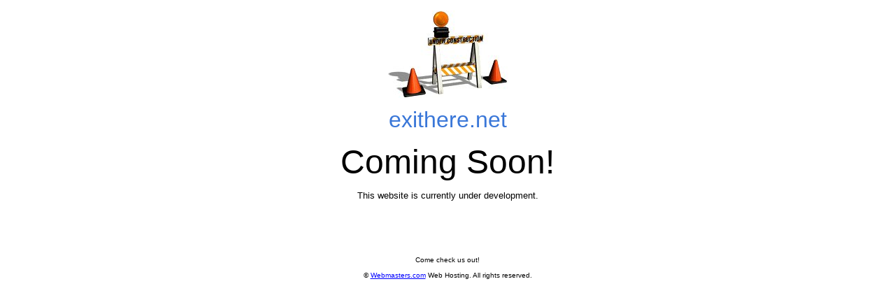

--- FILE ---
content_type: text/html
request_url: http://www.exithere.net/
body_size: 988
content:
<html>
<head>
<title>exithere.net - Coming Soon!</title>
<base target="_top">
<style>
BODY{font-size:10pt;font-family:Verdana,Arial,Helvetica,sans-serif;}
TD{font-size:10pt;font-family:Verdana,Arial,Helvetica,sans-serif}
.b{font-weight:bold;font-size:10pt;font-family:Verdana,Arial,Helvetica,sans-serif;border:1px solid #000000;}
.t{font-size:11pt;font-family:Verdana,Arial,Helvetica,sans-serif;border:1px solid #000000;}
a:hover {color:#FF0000}
a:link.blnk {color:#000000;text-decoration:none}
a:visited.blnk {color:#000000;text-decoration:none}
a:hover.blnk {color:#000000;text-decoration:none}
.blnk:link {color:#000000;text-decoration:none}
.blnk{font-size:10px;font-family:Verdana,Arial,Helvetica,sans-serif;color:#000000;text-decoration:none}
.lnk{font-size:10px;}
</style>
<script language="javascript"><!--begin hiding
function Validate(theForm) {
   var entry=theForm.MT.value.toLowerCase();
   if (entry=="") {
      alert("Please enter a keyword to search!");
      theForm.MT.focus();
      return false; }
   return true; }
//end hiding --></script>
</head>
<body leftmargin="0" topmargin="0" marginwidth="0" marginheight="0" bgcolor="#FFFFFF" text="#000000" link="#0000FF" vlink="#0000FF" onLoad="document.Search.MT.focus()">
<div align="center"><center>
<form method="get" action="http://www.explorer.com/search.php" onSubmit="return Validate(this)" name="Search">
<input type="hidden" name="redir" value="Y">
<input type="hidden" name="search" value="1">
<br>
<img border="0" src="construction.jpg" width="173" height="125">
<!-- old color #FF6128 -->
<p><font size="6" color="#3a77d8">exithere.net</font></p>
<p><font size="7">Coming Soon!</font>
<p>This website is currently under development.
<p>&nbsp;
<div align="center">
<!-- <table border="0" cellpadding="2" cellspacing="0">
<tr>
   <td valign="middle"></font><input name="MT" size="18" class="t"></td>
   <td><input type="submit" value="Search" class="b"></td>
</tr>
</table> -->
</div>
<p><br><font class="lnk"><br><br>Come check us out!<br><br> &copy; <a href="https://secure.webmasters.com/" class="lnk">Webmasters.com</a> <a href="https://secure.webmasters.com/web_hosting.htm" class="blnk">Web Hosting</a>. All rights reserved.</font>
</form>
</center></div>
</body>
</html>
